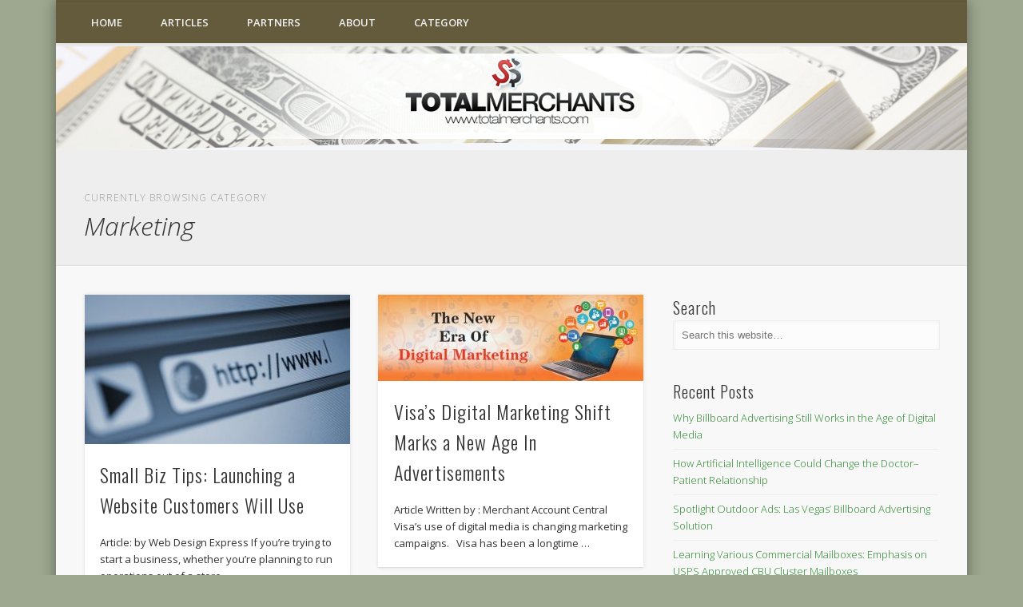

--- FILE ---
content_type: text/html; charset=utf-8
request_url: https://www.google.com/recaptcha/api2/aframe
body_size: 270
content:
<!DOCTYPE HTML><html><head><meta http-equiv="content-type" content="text/html; charset=UTF-8"></head><body><script nonce="fFVnzWnlXLEqYKyZADwcHA">/** Anti-fraud and anti-abuse applications only. See google.com/recaptcha */ try{var clients={'sodar':'https://pagead2.googlesyndication.com/pagead/sodar?'};window.addEventListener("message",function(a){try{if(a.source===window.parent){var b=JSON.parse(a.data);var c=clients[b['id']];if(c){var d=document.createElement('img');d.src=c+b['params']+'&rc='+(localStorage.getItem("rc::a")?sessionStorage.getItem("rc::b"):"");window.document.body.appendChild(d);sessionStorage.setItem("rc::e",parseInt(sessionStorage.getItem("rc::e")||0)+1);localStorage.setItem("rc::h",'1769308189955');}}}catch(b){}});window.parent.postMessage("_grecaptcha_ready", "*");}catch(b){}</script></body></html>